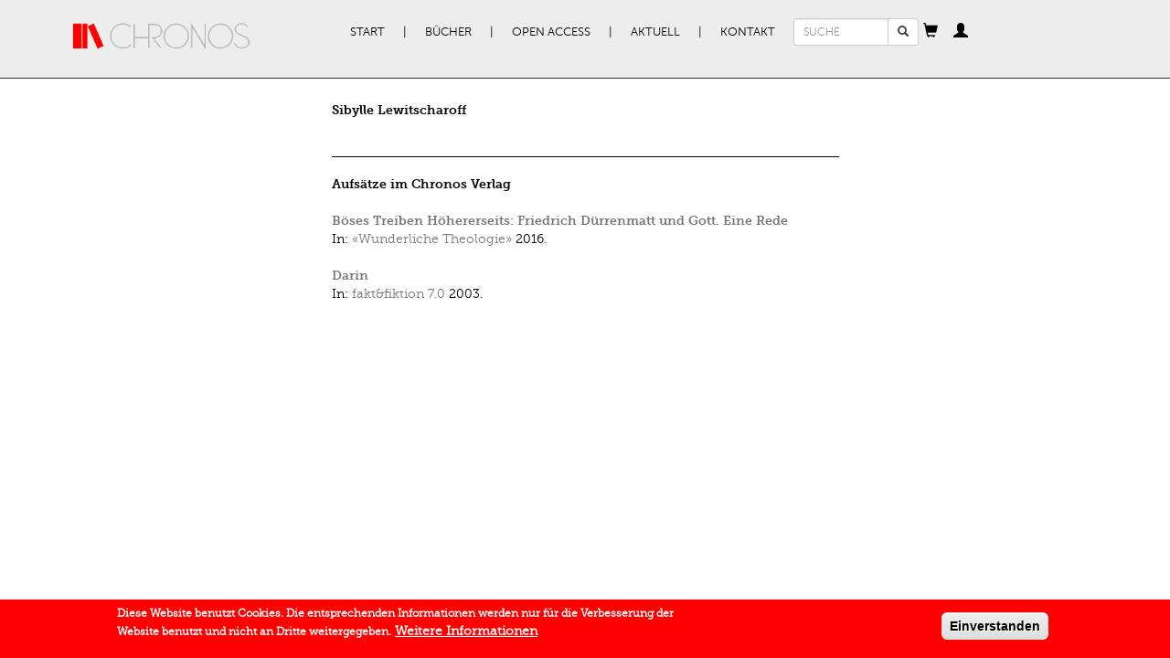

--- FILE ---
content_type: text/html; charset=utf-8
request_url: https://www.chronos-verlag.ch/node/14718
body_size: 5400
content:
<!DOCTYPE html>
<html lang="de" dir="ltr" prefix="og: http://ogp.me/ns# content: http://purl.org/rss/1.0/modules/content/ dc: http://purl.org/dc/terms/ foaf: http://xmlns.com/foaf/0.1/ rdfs: http://www.w3.org/2000/01/rdf-schema# sioc: http://rdfs.org/sioc/ns# sioct: http://rdfs.org/sioc/types# skos: http://www.w3.org/2004/02/skos/core# xsd: http://www.w3.org/2001/XMLSchema#">
<head>
  <link rel="profile" href="http://www.w3.org/1999/xhtml/vocab" />
  <meta name="viewport" content="width=device-width, initial-scale=1.0">
  <meta charset="utf-8" />
<link rel="shortcut icon" href="https://www.chronos-verlag.ch/sites/all/themes/cv/favicon.ico" type="image/vnd.microsoft.icon" />
<link rel="apple-touch-icon-precomposed" href="https://www.chronos-verlag.ch/sites/all/themes/omega/omega/apple-touch-icon-precomposed-114x114.png" sizes="114x114" />
<link rel="apple-touch-icon-precomposed" href="https://www.chronos-verlag.ch/sites/all/themes/omega/omega/apple-touch-icon-precomposed.png" />
<link rel="apple-touch-icon-precomposed" href="https://www.chronos-verlag.ch/sites/all/themes/omega/omega/apple-touch-icon-precomposed-72x72.png" sizes="72x72" />
<link rel="apple-touch-icon-precomposed" href="https://www.chronos-verlag.ch/sites/all/themes/omega/omega/apple-touch-icon-precomposed-144x144.png" sizes="144x144" />
<meta http-equiv="cleartype" content="on" />
<meta name="MobileOptimized" content="width" />
<meta name="HandheldFriendly" content="true" />
<link rel="profile" href="http://www.w3.org/1999/xhtml/vocab" />
<meta name="viewport" content="width=device-width" />
<meta name="generator" content="Drupal 7 (https://www.drupal.org)" />
<link rel="canonical" href="https://www.chronos-verlag.ch/node/14718" />
<link rel="shortlink" href="https://www.chronos-verlag.ch/node/14718" />
<meta property="og:site_name" content="Chronos Verlag" />
<meta property="og:type" content="article" />
<meta property="og:url" content="https://www.chronos-verlag.ch/node/14718" />
<meta property="og:title" content="Sibylle Lewitscharoff" />
  <title>Sibylle Lewitscharoff | Chronos Verlag</title>
  <link type="text/css" rel="stylesheet" href="https://www.chronos-verlag.ch/sites/default/files/css/css_ChvGnDK6KNYZtPymMddFw2MbZMcIOSLwJ6q2z1g9C3U.css" media="all" />
<link type="text/css" rel="stylesheet" href="https://www.chronos-verlag.ch/sites/default/files/css/css_TIyBDoL_zTqn6Px6uiv96ymAIvK9dj4KcfAGeFTt6Vw.css" media="all" />
<style>#sliding-popup.sliding-popup-bottom,#sliding-popup.sliding-popup-bottom .eu-cookie-withdraw-banner,.eu-cookie-withdraw-tab{background:#ff0000;}#sliding-popup.sliding-popup-bottom.eu-cookie-withdraw-wrapper{background:transparent}#sliding-popup .popup-content #popup-text h1,#sliding-popup .popup-content #popup-text h2,#sliding-popup .popup-content #popup-text h3,#sliding-popup .popup-content #popup-text p,#sliding-popup label,#sliding-popup div,.eu-cookie-compliance-secondary-button,.eu-cookie-withdraw-tab{color:#ffffff !important;}.eu-cookie-withdraw-tab{border-color:#ffffff;}.eu-cookie-compliance-more-button{color:#ffffff !important;}
</style>
<link type="text/css" rel="stylesheet" href="https://www.chronos-verlag.ch/sites/default/files/css/css_2RdTjkzo0eI-1QJbfPNMhGNiVz561B4JM9Fu6jFJ45U.css" media="all" />
<link type="text/css" rel="stylesheet" href="https://www.chronos-verlag.ch/sites/default/files/css/css_cWyzsuHEPB9Coe3zm5MJGegkR2pYLvQDetCGFcg40PQ.css" media="all" />
  <!-- HTML5 element support for IE6-8 -->
  <!--[if lt IE 9]>
    <script src="https://cdn.jsdelivr.net/html5shiv/3.7.3/html5shiv-printshiv.min.js"></script>
  <![endif]-->
  <!-- Matomo -->
  <script>
    var _paq = window._paq = window._paq || [];
    /* tracker methods like "setCustomDimension" should be called before "trackPageView" */
    _paq.push(['trackPageView']);
    _paq.push(['enableLinkTracking']);
    (function() {
      var u="//matomo.chronos-verlag.ch/";
      _paq.push(['setTrackerUrl', u+'matomo.php']);
      _paq.push(['setSiteId', '1']);
      var d=document, g=d.createElement('script'), s=d.getElementsByTagName('script')[0];
      g.async=true; g.src=u+'matomo.js'; s.parentNode.insertBefore(g,s);
    })();
  </script>
  <!-- End Matomo Code -->
  <script src="https://www.chronos-verlag.ch/sites/default/files/js/js_90AfNYFa6dzfqLYwWvPG9pzcr62zTrkVWmITP0kR6sQ.js"></script>
<script src="https://www.chronos-verlag.ch/sites/default/files/js/js_TVTqjz8JHRb2KK9hlzuk0YsjzD013dKyYX_OTz-2VXU.js"></script>
<script src="https://www.chronos-verlag.ch/sites/default/files/js/js_kBKp3Xw4GKYUEy4GGN1b1HQvrweyRgxOMbqhWc7UnqY.js"></script>
<script src="https://www.chronos-verlag.ch/sites/default/files/js/js_X8-MlOk_tPPZwOgUoyhEDbaW--L-aEObOO7ADPH9HVs.js"></script>
<script>jQuery.extend(Drupal.settings, {"basePath":"\/","pathPrefix":"","colorbox":{"opacity":"0.85","current":"{current} von {total}","previous":"\u00ab Zur\u00fcck","next":"Weiter \u00bb","close":"Schlie\u00dfen","maxWidth":"98%","maxHeight":"98%","fixed":true,"mobiledetect":true,"mobiledevicewidth":"480px"},"eu_cookie_compliance":{"popup_enabled":1,"popup_agreed_enabled":0,"popup_hide_agreed":0,"popup_clicking_confirmation":1,"popup_scrolling_confirmation":0,"popup_html_info":"\u003Cdiv class=\u0022eu-cookie-compliance-banner eu-cookie-compliance-banner-info eu-cookie-compliance-banner--default\u0022\u003E\n  \u003Cdiv class=\u0022popup-content info\u0022\u003E\n    \u003Cdiv id=\u0022popup-text\u0022\u003E\n      \u003Cp\u003EDiese Website benutzt Cookies. Die entsprechenden Informationen werden nur f\u00fcr die Verbesserung der Website benutzt und\u00a0nicht an Dritte weitergegeben.\u003C\/p\u003E\n              \u003Cbutton type=\u0022button\u0022 class=\u0022find-more-button eu-cookie-compliance-more-button\u0022\u003EWeitere Informationen\u003C\/button\u003E\n          \u003C\/div\u003E\n    \n    \u003Cdiv id=\u0022popup-buttons\u0022 class=\u0022\u0022\u003E\n      \u003Cbutton type=\u0022button\u0022 class=\u0022agree-button eu-cookie-compliance-default-button\u0022\u003EEinverstanden\u003C\/button\u003E\n          \u003C\/div\u003E\n  \u003C\/div\u003E\n\u003C\/div\u003E","use_mobile_message":false,"mobile_popup_html_info":"\u003Cdiv class=\u0022eu-cookie-compliance-banner eu-cookie-compliance-banner-info eu-cookie-compliance-banner--default\u0022\u003E\n  \u003Cdiv class=\u0022popup-content info\u0022\u003E\n    \u003Cdiv id=\u0022popup-text\u0022\u003E\n      \u003Ch2\u003EWe use cookies on this site to enhance your user experience\u003C\/h2\u003E\n\u003Cp\u003EBy tapping the Accept button, you agree to us doing so.\u003C\/p\u003E\n              \u003Cbutton type=\u0022button\u0022 class=\u0022find-more-button eu-cookie-compliance-more-button\u0022\u003EWeitere Informationen\u003C\/button\u003E\n          \u003C\/div\u003E\n    \n    \u003Cdiv id=\u0022popup-buttons\u0022 class=\u0022\u0022\u003E\n      \u003Cbutton type=\u0022button\u0022 class=\u0022agree-button eu-cookie-compliance-default-button\u0022\u003EEinverstanden\u003C\/button\u003E\n          \u003C\/div\u003E\n  \u003C\/div\u003E\n\u003C\/div\u003E\n","mobile_breakpoint":"768","popup_html_agreed":"\u003Cdiv\u003E\n  \u003Cdiv class=\u0022popup-content agreed\u0022\u003E\n    \u003Cdiv id=\u0022popup-text\u0022\u003E\n      \u003Ch2\u003EThank you for accepting cookies\u003C\/h2\u003E\n\u003Cp\u003EYou can now hide this message or find out more about cookies.\u003C\/p\u003E\n    \u003C\/div\u003E\n    \u003Cdiv id=\u0022popup-buttons\u0022\u003E\n      \u003Cbutton type=\u0022button\u0022 class=\u0022hide-popup-button eu-cookie-compliance-hide-button\u0022\u003EHide\u003C\/button\u003E\n              \u003Cbutton type=\u0022button\u0022 class=\u0022find-more-button eu-cookie-compliance-more-button-thank-you\u0022 \u003EMore info\u003C\/button\u003E\n          \u003C\/div\u003E\n  \u003C\/div\u003E\n\u003C\/div\u003E","popup_use_bare_css":false,"popup_height":"auto","popup_width":"100%","popup_delay":1000,"popup_link":"\/agb","popup_link_new_window":1,"popup_position":null,"fixed_top_position":false,"popup_language":"de","store_consent":false,"better_support_for_screen_readers":0,"reload_page":0,"domain":"","domain_all_sites":0,"popup_eu_only_js":0,"cookie_lifetime":"365","cookie_session":false,"disagree_do_not_show_popup":0,"method":"default","whitelisted_cookies":"","withdraw_markup":"\u003Cbutton type=\u0022button\u0022 class=\u0022eu-cookie-withdraw-tab\u0022\u003EPrivacy settings\u003C\/button\u003E\n\u003Cdiv class=\u0022eu-cookie-withdraw-banner\u0022\u003E\n  \u003Cdiv class=\u0022popup-content info\u0022\u003E\n    \u003Cdiv id=\u0022popup-text\u0022\u003E\n      \u003Ch2\u003EWe use cookies on this site to enhance your user experience\u003C\/h2\u003E\n\u003Cp\u003EYou have given your consent for us to set cookies.\u003C\/p\u003E\n    \u003C\/div\u003E\n    \u003Cdiv id=\u0022popup-buttons\u0022\u003E\n      \u003Cbutton type=\u0022button\u0022 class=\u0022eu-cookie-withdraw-button\u0022\u003EWithdraw consent\u003C\/button\u003E\n    \u003C\/div\u003E\n  \u003C\/div\u003E\n\u003C\/div\u003E\n","withdraw_enabled":false,"withdraw_button_on_info_popup":0,"cookie_categories":[],"enable_save_preferences_button":1,"fix_first_cookie_category":1,"select_all_categories_by_default":0},"urlIsAjaxTrusted":{"\/node\/14718":true},"bootstrap":{"anchorsFix":"0","anchorsSmoothScrolling":"0","formHasError":1,"popoverEnabled":"1","popoverOptions":{"animation":1,"html":0,"placement":"right","selector":"","trigger":"click","triggerAutoclose":1,"title":"","content":"","delay":0,"container":"body"},"tooltipEnabled":"0","tooltipOptions":{"animation":1,"html":0,"placement":"auto bottom","selector":"","trigger":"hover focus","delay":0,"container":"body"}}});</script>
</head>
<body class="html not-front not-logged-in page-node page-node- page-node-14718 node-type-cv-author i18n-de section-node">
  <div id="skip-link">
    <a href="#main-content" class="element-invisible element-focusable">Direkt zum Inhalt</a>
  </div>
    <div class="header">
  <div class="container">
          <nav class="navbar primary-nav">
        <div class="container-fluid">
          <div class="navbar-header">
                          <a href="/" title="Start" rel="home" class="site-logo navbar-brand"><img src="https://www.chronos-verlag.ch/sites/all/themes/cv/logo.png" alt="Start"/></a>
                        <button type="button" class="navbar-toggle" data-toggle="collapse" data-target="#primary-nav">
              <span class="sr-only">Toggle navigation</span>
              <span class="icon-bar"></span>
              <span class="icon-bar"></span>
              <span class="icon-bar"></span>
            </button>
                          <button type="button" class="navbar-toggle" data-toggle="collapse" data-target="#search_form">
                <span class="glyphicon glyphicon-search"></span>              </button>
                          <button type="button" class="navbar-toggle" data-toggle="collapse" data-target="#cv_common_shopping_cart">
                <span class="glyphicon glyphicon-shopping-cart"></span>              </button>
                          <button type="button" class="navbar-toggle" data-toggle="collapse" data-target="#cv_common_personal_cabinet">
                <span class="glyphicon glyphicon-user"></span>              </button>
                      </div><!-- End of navbar-header -->
          <div class="collapse navbar-collapse" id="primary-nav">
            <ul class="menu nav navbar-nav"><li class="first leaf"><a href="/" title="">Start</a></li>
<li class="expanded dropdown"><a href="/alle-buecher" title="" data-target="#" class="dropdown-toggle">Bücher</a><ul class="dropdown-menu"><li class="first leaf"><a href="/alle-buecher">Alle Bücher</a></li>
<li class="leaf"><a href="/in-vorbereitung">In Vorbereitung</a></li>
<li class="leaf"><a href="/neuerscheinungen">Neuerscheinungen</a></li>
<li class="leaf"><a href="/aktuelle-reihen" title="">Reihen | Zeitschriften</a></li>
<li class="last leaf"><a href="/autor-innen">AutorInnen</a></li>
</ul></li>
<li class="expanded dropdown"><a href="/open-access" title="" data-target="#" class="dropdown-toggle">Open Access</a><ul class="dropdown-menu"><li class="first leaf"><a href="/open-access" title="">Open Access Bücher</a></li>
<li class="last leaf"><a href="/node/28290">Open Access Policy</a></li>
</ul></li>
<li class="expanded dropdown"><a href="/veranstaltungen" title="" data-target="#" class="dropdown-toggle">Aktuell</a><ul class="dropdown-menu"><li class="first leaf"><a href="/veranstaltungen">Veranstaltungen</a></li>
<li class="leaf"><a href="/im-gespr%C3%A4ch">Im Gespräch</a></li>
<li class="leaf"><a href="/rezensionen">Rezensionen</a></li>
<li class="last leaf"><a href="/newsletter-kataloge" title="">Newsletter | Kataloge</a></li>
</ul></li>
<li class="last expanded dropdown"><a href="/node/14275" data-target="#" class="dropdown-toggle">Kontakt</a><ul class="dropdown-menu"><li class="first leaf"><a href="/node/14275" title="">Verlag | Impressum</a></li>
<li class="leaf"><a href="/node/14285">Manuskripte</a></li>
<li class="leaf"><a href="/node/14286">Buchhandel</a></li>
<li class="last leaf"><a href="/agb">AGB | Datenschutz | GPSR</a></li>
</ul></li>
</ul>          </div><!-- End of primary-nav contents -->
                      <div class="collapse navbar-collapse" id="search_form">
              <form class="search-block-form form-search content-search navbar-form" action="/node/14718" method="post" id="search-block-form" accept-charset="UTF-8"><div><div>
      <h2 class="element-invisible">Suchformular</h2>
    <div class="input-group"><input title="Geben Sie die Begriffe ein, nach denen Sie suchen." placeholder="SUCHE" class="input-sm form-control form-text" type="text" id="edit-search-block-form--2" name="search_block_form" value="" size="15" maxlength="128" /><span class="input-group-btn"><button type="submit" class="btn btn-default btn-sm search-button"><span class="icon glyphicon glyphicon-search" aria-hidden="true"></span>
</button></span></div><div class="form-actions form-wrapper form-group" id="edit-actions"><button class="element-invisible btn btn-primary form-submit" type="submit" id="edit-submit" name="op" value="Suche">Suche</button>
</div><input type="hidden" name="form_build_id" value="form-uvAaOGZuBUlnu1LR6Qtg_Jv___js9aRlbcnj8ks-KCg" />
<input type="hidden" name="form_id" value="search_block_form" />
</div>
</div></form>            </div>
                      <div class="collapse navbar-collapse" id="cv_common_shopping_cart">
              <div id="ajax-shopping-cart" class="block">
  <a id="shopping-cart-button" tabindex="0" role="button" data-trigger="manual" data-placement="bottom" data-content="Cart contents are being loaded."><span class="glyphicon glyphicon-shopping-cart"></span></a></div>
            </div>
                      <div class="collapse navbar-collapse" id="cv_common_personal_cabinet">
              <section id="block-cv-common-personal-cabinet" class="block block--cv-common block--cv-common-personal-cabinet" id="block-cv-common-personal-cabinet" class="block block--cv-common block--cv-common-personal-cabinet">

  <a
    id="personal-cabinet-popup-button"
    tabindex="0"
    role="button"
    data-trigger="manual"
    data-html="true"
    data-placement="bottom"
  ><span class="glyphicon glyphicon-user"></span>
  </a>

  <div id="personal-cabinet-popup">
    <ul class="nav personal-cabinet-links-list"><li class="log-in first"><a href="/user" class="btn btn-primary">Anmelden</a></li>
<li class="register last"><a href="/user/register" class="btn btn-success">Neu registrieren</a></li>
</ul>  </div>

</section>
            </div>
                    <!-- end of navbar contents -->
        </div>
      </nav><!-- End of navbar -->
          </div>
</div><!-- End of header -->
<div class="container content">
                            <div class="row">
          <div class="col-sm-8 col-sm-offset-1">
            <article id="node-14718" class="node node--cv-author node--promoted node--full node--cv-author--full clearfix" about="/node/14718" typeof="sioc:Item foaf:Document" role="article" class="node node--cv-author node--promoted node--full node--cv-author--full">
    <header>
            <span property="dc:title" content="Sibylle Lewitscharoff" class="rdf-meta element-hidden"></span><span property="sioc:num_replies" content="0" datatype="xsd:integer" class="rdf-meta element-hidden"></span>      </header>
    
<div class="author-info row">
      <div class="col-sm-3">
      <div class="no-photo">
              </div>
    </div>
    <div class="col-sm-9">
          <div class="author-title">
        <strong>
                      Sibylle Lewitscharoff                  </strong>
      </div>
      <br>
              <div class="field-author-biography">
        <div class="field field--name-field-author-biography field--type-text-long field--label-hidden"><div class="field__items"><div class="field__item even"></div></div></div>      </div>
                  <hr>
      <div class="view-title">
        <strong>Aufsätze im Chronos Verlag</strong>
      </div>
      <br>
      <div class="view view-cv-books-from-db view-id-cv_books_from_db view-display-id-related_articles view-dom-id-fa268ec19b20a67c58a362e3ab3a81b6">
        
  
  
      <div class="view-content">
      
      <div class="views-row views-row-1 views-row-odd views-row-first">
        
  <div class="views-field views-field-title">        <strong class="field-content"><a href="/node/20915?article=24397#einblick">Böses Treiben Höhererseits: Friedrich Dürrenmatt und Gott. Eine Rede</a></strong>  </div>  
  <span class="views-field views-field-field-book-title">        <span class="field-content">In: <a href="/node/20915">«Wunderliche Theologie»</a></span>  </span>         
  <span class="views-field views-field-field-sort-publication-date">        2016.  </span>    </div>
        <div class="views-row views-row-2 views-row-even views-row-last">
        
  <div class="views-field views-field-title">        <strong class="field-content"><a href="/node/20186?article=26354#einblick">Darin</a></strong>  </div>  
  <span class="views-field views-field-field-book-title">        <span class="field-content">In: <a href="/node/20186">fakt&amp;fiktion 7.0</a></span>  </span>         
  <span class="views-field views-field-field-sort-publication-date">        2003.  </span>    </div>
      </div>
  
  
  
  
  
  
</div>          </div>
</div>
    </article>
          </div>
        </div>
              <!-- End of content region -->
    <br>
  </div>
  <script>var eu_cookie_compliance_cookie_name = "";</script>
<script src="https://www.chronos-verlag.ch/sites/default/files/js/js_Llgek5Zasqh0wiimoKH-uIdmSIEO0i9Cbi7UdXEdRgw.js"></script>
<script src="https://www.chronos-verlag.ch/sites/default/files/js/js_MRdvkC2u4oGsp5wVxBG1pGV5NrCPW3mssHxIn6G9tGE.js"></script>
</body>
</html>
